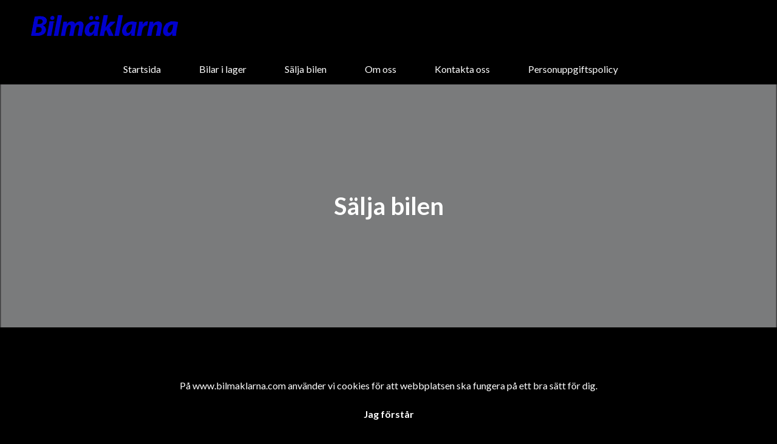

--- FILE ---
content_type: text/html; charset=UTF-8
request_url: https://www.bilmaklarna.com/salja-bilen/
body_size: 6317
content:
<!DOCTYPE html>
<html lang="sv-SE">

<head>
    <meta charset="UTF-8" />
    <meta http-equiv="X-UA-Compatible" content="IE=edge">
    <meta name="viewport" content="width=device-width, initial-scale=1" >
    <!--[if lt IE 9]>
        <script src="//cdnjs.cloudflare.com/ajax/libs/html5shiv/3.7.3/html5shiv.min.js"></script>
        <script src="//cdnjs.cloudflare.com/ajax/libs/respond.js/1.4.2/respond.min.js"></script>
    <![endif]-->
    <meta name='robots' content='index, follow, max-image-preview:large, max-snippet:-1, max-video-preview:-1' />
	<style>img:is([sizes="auto" i], [sizes^="auto," i]) { contain-intrinsic-size: 3000px 1500px }</style>
	
	<!-- This site is optimized with the Yoast SEO plugin v25.4 - https://yoast.com/wordpress/plugins/seo/ -->
	<title>Sälja bilen - Stockholms Bilmäklare AB</title>
	<link rel="canonical" href="https://www.bilmaklarna.com/salja-bilen/" />
	<meta property="og:locale" content="sv_SE" />
	<meta property="og:type" content="article" />
	<meta property="og:title" content="Sälja bilen - Stockholms Bilmäklare AB" />
	<meta property="og:url" content="https://www.bilmaklarna.com/salja-bilen/" />
	<meta property="og:site_name" content="Stockholms Bilmäklare AB" />
	<meta property="article:modified_time" content="2018-07-11T07:03:18+00:00" />
	<meta name="twitter:card" content="summary_large_image" />
	<script type="application/ld+json" class="yoast-schema-graph">{"@context":"https://schema.org","@graph":[{"@type":"WebPage","@id":"https://www.bilmaklarna.com/salja-bilen/","url":"https://www.bilmaklarna.com/salja-bilen/","name":"Sälja bilen - Stockholms Bilmäklare AB","isPartOf":{"@id":"https://www.bilmaklarna.com/#website"},"datePublished":"2018-07-10T15:09:38+00:00","dateModified":"2018-07-11T07:03:18+00:00","breadcrumb":{"@id":"https://www.bilmaklarna.com/salja-bilen/#breadcrumb"},"inLanguage":"sv-SE","potentialAction":[{"@type":"ReadAction","target":["https://www.bilmaklarna.com/salja-bilen/"]}]},{"@type":"BreadcrumbList","@id":"https://www.bilmaklarna.com/salja-bilen/#breadcrumb","itemListElement":[{"@type":"ListItem","position":1,"name":"Home","item":"https://www.bilmaklarna.com/"},{"@type":"ListItem","position":2,"name":"Sälja bilen"}]},{"@type":"WebSite","@id":"https://www.bilmaklarna.com/#website","url":"https://www.bilmaklarna.com/","name":"Stockholms Bilmäklare AB","description":"","potentialAction":[{"@type":"SearchAction","target":{"@type":"EntryPoint","urlTemplate":"https://www.bilmaklarna.com/?s={search_term_string}"},"query-input":{"@type":"PropertyValueSpecification","valueRequired":true,"valueName":"search_term_string"}}],"inLanguage":"sv-SE"}]}</script>
	<!-- / Yoast SEO plugin. -->


		<!-- This site uses the Google Analytics by ExactMetrics plugin v8.6.2 - Using Analytics tracking - https://www.exactmetrics.com/ -->
		<!-- Note: ExactMetrics is not currently configured on this site. The site owner needs to authenticate with Google Analytics in the ExactMetrics settings panel. -->
					<!-- No tracking code set -->
				<!-- / Google Analytics by ExactMetrics -->
		<link rel='stylesheet' id='wp-block-library-css' href='//www.bilmaklarna.com/wp-includes/css/dist/block-library/style.min.css?ver=6.8.1' type='text/css' media='all' />
<style id='classic-theme-styles-inline-css' type='text/css'>
/*! This file is auto-generated */
.wp-block-button__link{color:#fff;background-color:#32373c;border-radius:9999px;box-shadow:none;text-decoration:none;padding:calc(.667em + 2px) calc(1.333em + 2px);font-size:1.125em}.wp-block-file__button{background:#32373c;color:#fff;text-decoration:none}
</style>
<style id='global-styles-inline-css' type='text/css'>
:root{--wp--preset--aspect-ratio--square: 1;--wp--preset--aspect-ratio--4-3: 4/3;--wp--preset--aspect-ratio--3-4: 3/4;--wp--preset--aspect-ratio--3-2: 3/2;--wp--preset--aspect-ratio--2-3: 2/3;--wp--preset--aspect-ratio--16-9: 16/9;--wp--preset--aspect-ratio--9-16: 9/16;--wp--preset--color--black: #000000;--wp--preset--color--cyan-bluish-gray: #abb8c3;--wp--preset--color--white: #ffffff;--wp--preset--color--pale-pink: #f78da7;--wp--preset--color--vivid-red: #cf2e2e;--wp--preset--color--luminous-vivid-orange: #ff6900;--wp--preset--color--luminous-vivid-amber: #fcb900;--wp--preset--color--light-green-cyan: #7bdcb5;--wp--preset--color--vivid-green-cyan: #00d084;--wp--preset--color--pale-cyan-blue: #8ed1fc;--wp--preset--color--vivid-cyan-blue: #0693e3;--wp--preset--color--vivid-purple: #9b51e0;--wp--preset--gradient--vivid-cyan-blue-to-vivid-purple: linear-gradient(135deg,rgba(6,147,227,1) 0%,rgb(155,81,224) 100%);--wp--preset--gradient--light-green-cyan-to-vivid-green-cyan: linear-gradient(135deg,rgb(122,220,180) 0%,rgb(0,208,130) 100%);--wp--preset--gradient--luminous-vivid-amber-to-luminous-vivid-orange: linear-gradient(135deg,rgba(252,185,0,1) 0%,rgba(255,105,0,1) 100%);--wp--preset--gradient--luminous-vivid-orange-to-vivid-red: linear-gradient(135deg,rgba(255,105,0,1) 0%,rgb(207,46,46) 100%);--wp--preset--gradient--very-light-gray-to-cyan-bluish-gray: linear-gradient(135deg,rgb(238,238,238) 0%,rgb(169,184,195) 100%);--wp--preset--gradient--cool-to-warm-spectrum: linear-gradient(135deg,rgb(74,234,220) 0%,rgb(151,120,209) 20%,rgb(207,42,186) 40%,rgb(238,44,130) 60%,rgb(251,105,98) 80%,rgb(254,248,76) 100%);--wp--preset--gradient--blush-light-purple: linear-gradient(135deg,rgb(255,206,236) 0%,rgb(152,150,240) 100%);--wp--preset--gradient--blush-bordeaux: linear-gradient(135deg,rgb(254,205,165) 0%,rgb(254,45,45) 50%,rgb(107,0,62) 100%);--wp--preset--gradient--luminous-dusk: linear-gradient(135deg,rgb(255,203,112) 0%,rgb(199,81,192) 50%,rgb(65,88,208) 100%);--wp--preset--gradient--pale-ocean: linear-gradient(135deg,rgb(255,245,203) 0%,rgb(182,227,212) 50%,rgb(51,167,181) 100%);--wp--preset--gradient--electric-grass: linear-gradient(135deg,rgb(202,248,128) 0%,rgb(113,206,126) 100%);--wp--preset--gradient--midnight: linear-gradient(135deg,rgb(2,3,129) 0%,rgb(40,116,252) 100%);--wp--preset--font-size--small: 13px;--wp--preset--font-size--medium: 20px;--wp--preset--font-size--large: 36px;--wp--preset--font-size--x-large: 42px;--wp--preset--spacing--20: 0.44rem;--wp--preset--spacing--30: 0.67rem;--wp--preset--spacing--40: 1rem;--wp--preset--spacing--50: 1.5rem;--wp--preset--spacing--60: 2.25rem;--wp--preset--spacing--70: 3.38rem;--wp--preset--spacing--80: 5.06rem;--wp--preset--shadow--natural: 6px 6px 9px rgba(0, 0, 0, 0.2);--wp--preset--shadow--deep: 12px 12px 50px rgba(0, 0, 0, 0.4);--wp--preset--shadow--sharp: 6px 6px 0px rgba(0, 0, 0, 0.2);--wp--preset--shadow--outlined: 6px 6px 0px -3px rgba(255, 255, 255, 1), 6px 6px rgba(0, 0, 0, 1);--wp--preset--shadow--crisp: 6px 6px 0px rgba(0, 0, 0, 1);}:where(.is-layout-flex){gap: 0.5em;}:where(.is-layout-grid){gap: 0.5em;}body .is-layout-flex{display: flex;}.is-layout-flex{flex-wrap: wrap;align-items: center;}.is-layout-flex > :is(*, div){margin: 0;}body .is-layout-grid{display: grid;}.is-layout-grid > :is(*, div){margin: 0;}:where(.wp-block-columns.is-layout-flex){gap: 2em;}:where(.wp-block-columns.is-layout-grid){gap: 2em;}:where(.wp-block-post-template.is-layout-flex){gap: 1.25em;}:where(.wp-block-post-template.is-layout-grid){gap: 1.25em;}.has-black-color{color: var(--wp--preset--color--black) !important;}.has-cyan-bluish-gray-color{color: var(--wp--preset--color--cyan-bluish-gray) !important;}.has-white-color{color: var(--wp--preset--color--white) !important;}.has-pale-pink-color{color: var(--wp--preset--color--pale-pink) !important;}.has-vivid-red-color{color: var(--wp--preset--color--vivid-red) !important;}.has-luminous-vivid-orange-color{color: var(--wp--preset--color--luminous-vivid-orange) !important;}.has-luminous-vivid-amber-color{color: var(--wp--preset--color--luminous-vivid-amber) !important;}.has-light-green-cyan-color{color: var(--wp--preset--color--light-green-cyan) !important;}.has-vivid-green-cyan-color{color: var(--wp--preset--color--vivid-green-cyan) !important;}.has-pale-cyan-blue-color{color: var(--wp--preset--color--pale-cyan-blue) !important;}.has-vivid-cyan-blue-color{color: var(--wp--preset--color--vivid-cyan-blue) !important;}.has-vivid-purple-color{color: var(--wp--preset--color--vivid-purple) !important;}.has-black-background-color{background-color: var(--wp--preset--color--black) !important;}.has-cyan-bluish-gray-background-color{background-color: var(--wp--preset--color--cyan-bluish-gray) !important;}.has-white-background-color{background-color: var(--wp--preset--color--white) !important;}.has-pale-pink-background-color{background-color: var(--wp--preset--color--pale-pink) !important;}.has-vivid-red-background-color{background-color: var(--wp--preset--color--vivid-red) !important;}.has-luminous-vivid-orange-background-color{background-color: var(--wp--preset--color--luminous-vivid-orange) !important;}.has-luminous-vivid-amber-background-color{background-color: var(--wp--preset--color--luminous-vivid-amber) !important;}.has-light-green-cyan-background-color{background-color: var(--wp--preset--color--light-green-cyan) !important;}.has-vivid-green-cyan-background-color{background-color: var(--wp--preset--color--vivid-green-cyan) !important;}.has-pale-cyan-blue-background-color{background-color: var(--wp--preset--color--pale-cyan-blue) !important;}.has-vivid-cyan-blue-background-color{background-color: var(--wp--preset--color--vivid-cyan-blue) !important;}.has-vivid-purple-background-color{background-color: var(--wp--preset--color--vivid-purple) !important;}.has-black-border-color{border-color: var(--wp--preset--color--black) !important;}.has-cyan-bluish-gray-border-color{border-color: var(--wp--preset--color--cyan-bluish-gray) !important;}.has-white-border-color{border-color: var(--wp--preset--color--white) !important;}.has-pale-pink-border-color{border-color: var(--wp--preset--color--pale-pink) !important;}.has-vivid-red-border-color{border-color: var(--wp--preset--color--vivid-red) !important;}.has-luminous-vivid-orange-border-color{border-color: var(--wp--preset--color--luminous-vivid-orange) !important;}.has-luminous-vivid-amber-border-color{border-color: var(--wp--preset--color--luminous-vivid-amber) !important;}.has-light-green-cyan-border-color{border-color: var(--wp--preset--color--light-green-cyan) !important;}.has-vivid-green-cyan-border-color{border-color: var(--wp--preset--color--vivid-green-cyan) !important;}.has-pale-cyan-blue-border-color{border-color: var(--wp--preset--color--pale-cyan-blue) !important;}.has-vivid-cyan-blue-border-color{border-color: var(--wp--preset--color--vivid-cyan-blue) !important;}.has-vivid-purple-border-color{border-color: var(--wp--preset--color--vivid-purple) !important;}.has-vivid-cyan-blue-to-vivid-purple-gradient-background{background: var(--wp--preset--gradient--vivid-cyan-blue-to-vivid-purple) !important;}.has-light-green-cyan-to-vivid-green-cyan-gradient-background{background: var(--wp--preset--gradient--light-green-cyan-to-vivid-green-cyan) !important;}.has-luminous-vivid-amber-to-luminous-vivid-orange-gradient-background{background: var(--wp--preset--gradient--luminous-vivid-amber-to-luminous-vivid-orange) !important;}.has-luminous-vivid-orange-to-vivid-red-gradient-background{background: var(--wp--preset--gradient--luminous-vivid-orange-to-vivid-red) !important;}.has-very-light-gray-to-cyan-bluish-gray-gradient-background{background: var(--wp--preset--gradient--very-light-gray-to-cyan-bluish-gray) !important;}.has-cool-to-warm-spectrum-gradient-background{background: var(--wp--preset--gradient--cool-to-warm-spectrum) !important;}.has-blush-light-purple-gradient-background{background: var(--wp--preset--gradient--blush-light-purple) !important;}.has-blush-bordeaux-gradient-background{background: var(--wp--preset--gradient--blush-bordeaux) !important;}.has-luminous-dusk-gradient-background{background: var(--wp--preset--gradient--luminous-dusk) !important;}.has-pale-ocean-gradient-background{background: var(--wp--preset--gradient--pale-ocean) !important;}.has-electric-grass-gradient-background{background: var(--wp--preset--gradient--electric-grass) !important;}.has-midnight-gradient-background{background: var(--wp--preset--gradient--midnight) !important;}.has-small-font-size{font-size: var(--wp--preset--font-size--small) !important;}.has-medium-font-size{font-size: var(--wp--preset--font-size--medium) !important;}.has-large-font-size{font-size: var(--wp--preset--font-size--large) !important;}.has-x-large-font-size{font-size: var(--wp--preset--font-size--x-large) !important;}
:where(.wp-block-post-template.is-layout-flex){gap: 1.25em;}:where(.wp-block-post-template.is-layout-grid){gap: 1.25em;}
:where(.wp-block-columns.is-layout-flex){gap: 2em;}:where(.wp-block-columns.is-layout-grid){gap: 2em;}
:root :where(.wp-block-pullquote){font-size: 1.5em;line-height: 1.6;}
</style>
<link rel='stylesheet' id='style-css' href='//www.bilmaklarna.com/wp-content/themes/bytbilmall/assets/dist/style.min.css?ver=1.2.2' type='text/css' media='all' />
<link rel='stylesheet' id='site-style-css' href='//www.bilmaklarna.com/wp-content/themes/bytbilmall/assets/dist/access-package/cartradetaby-tf.css?ver=4.1' type='text/css' media='all' />
<link rel="EditURI" type="application/rsd+xml" title="RSD" href="https://www.bilmaklarna.com/xmlrpc.php?rsd" />

<link rel='shortlink' href='https://www.bilmaklarna.com/?p=1057' />
<link rel="alternate" title="oEmbed (JSON)" type="application/json+oembed" href="https://www.bilmaklarna.com/wp-json/oembed/1.0/embed?url=https%3A%2F%2Fwww.bilmaklarna.com%2Fsalja-bilen%2F" />
<link rel="alternate" title="oEmbed (XML)" type="text/xml+oembed" href="https://www.bilmaklarna.com/wp-json/oembed/1.0/embed?url=https%3A%2F%2Fwww.bilmaklarna.com%2Fsalja-bilen%2F&#038;format=xml" />
<script>
var head = '';
</script>
	</head>

<body class="wp-singular page-template-default page page-id-1057 wp-theme-bytbilmall">
    <script src="https://app.weply.chat/widget/c6a50f9494cfcc3527125d2bd83a3ecf" async></script>
    

<header class="site-header site-header--primary d-flex align-items-center justify-content-between">
	<a class="site-logo" href="https://www.bilmaklarna.com/" title="Stockholms Bilmäklare AB" rel="home">
	<img width="253" height="49" src="https://d1tvhb2wb3kp6.cloudfront.net/uploads/sites/107/2018/07/logo.png" class="site-logo-img" alt="" decoding="async" /></a>

			<button class="btn-contact-off-canvas d-xs-flex d-lg-none js-contact-off-canvas h-100 theme-color-primary" title="Kontakt">
			<i class="icon-phone"></i>
		</button>
	
	<button class="btn-nav-off-canvas js-nav-off-canvas d-xs-flex d-lg-none theme-color-primary-bg h-100" title="Meny">
		<span class="btn-nav-off-canvas-line m-auto pr"></span>
		<span class="btn-nav-off-canvas-line m-auto pr"></span>
		<span class="btn-nav-off-canvas-line m-auto pr"></span>
	</button>
</header>

<nav class="nav nav-primary theme-color-primary-bg d-none d-lg-block"><ul id="menu-huvudmeny" class="nav-primary-list"><li id="menu-item-1061" class="menu-item menu-item-type-post_type menu-item-object-page menu-item-home menu-item-1061"><a href="https://www.bilmaklarna.com/">Startsida</a></li>
<li id="menu-item-166" class="menu-item menu-item-type-post_type menu-item-object-page menu-item-166"><a href="https://www.bilmaklarna.com/bilar-i-lager/">Bilar i lager</a></li>
<li id="menu-item-1062" class="menu-item menu-item-type-post_type menu-item-object-page current-menu-item page_item page-item-1057 current_page_item menu-item-1062"><a href="https://www.bilmaklarna.com/salja-bilen/" aria-current="page">Sälja bilen</a></li>
<li id="menu-item-1063" class="menu-item menu-item-type-post_type menu-item-object-page menu-item-1063"><a href="https://www.bilmaklarna.com/om-oss/">Om oss</a></li>
<li id="menu-item-1064" class="menu-item menu-item-type-post_type menu-item-object-page menu-item-1064"><a href="https://www.bilmaklarna.com/kontakta-oss/">Kontakta oss</a></li>
<li id="menu-item-1785" class="menu-item menu-item-type-post_type menu-item-object-page menu-item-1785"><a href="https://www.bilmaklarna.com/personuppgiftspolicy/">Personuppgiftspolicy</a></li>
</ul></nav><div class="off-canvas off-canvas--nav theme-color-primary-bg d-xs-block d-lg-none h-100">
	<nav class="off-canvas-inner nav off-canvas-nav"><ul id="menu-huvudmeny-1" class="off-canvas-nav-list"><li class="menu-item menu-item-type-post_type menu-item-object-page menu-item-home menu-item-1061"><a href="https://www.bilmaklarna.com/">Startsida</a></li>
<li class="menu-item menu-item-type-post_type menu-item-object-page menu-item-166"><a href="https://www.bilmaklarna.com/bilar-i-lager/">Bilar i lager</a></li>
<li class="menu-item menu-item-type-post_type menu-item-object-page current-menu-item page_item page-item-1057 current_page_item menu-item-1062"><a href="https://www.bilmaklarna.com/salja-bilen/" aria-current="page">Sälja bilen</a></li>
<li class="menu-item menu-item-type-post_type menu-item-object-page menu-item-1063"><a href="https://www.bilmaklarna.com/om-oss/">Om oss</a></li>
<li class="menu-item menu-item-type-post_type menu-item-object-page menu-item-1064"><a href="https://www.bilmaklarna.com/kontakta-oss/">Kontakta oss</a></li>
<li class="menu-item menu-item-type-post_type menu-item-object-page menu-item-1785"><a href="https://www.bilmaklarna.com/personuppgiftspolicy/">Personuppgiftspolicy</a></li>
</ul></nav>
	<button class="btn-off-canvas-close js-close-off-canvas theme-color-text-primary-bg" title="Stäng meny"><i class="icon-close-1"></i></button>
</div>
<div class="off-canvas off-canvas--contact d-xs-block d-lg-none h-100">
	<div class="off-canvas-inner">
					<ul class="off-canvas-list">
									<li>
						<a href="mailto:&#105;&#110;f&#111;&#064;b&#105;&#108;m&#097;&#107;&#108;&#097;&#114;&#110;a.co&#109;" title="E-post: info@bilmaklarna.com">
							<i class="icon-envelope circle-icon circle-icon--outline circle-icon--xs theme-color-primary"></i>info&#064;bi&#108;&#109;aklar&#110;&#097;&#046;&#099;om						</a>
					</li>
				
									<li>
						<a href="tel:08-446 19 87" title="Telefon: 08-446 19 87" class="text-truncate">
							<i class="icon-mobile-phone circle-icon circle-icon--outline circle-icon--xs theme-color-primary"></i>08-446 19 87						</a>
					</li>
				
							</ul>
			</div>

	<button class="btn-off-canvas-close js-close-off-canvas theme-color-primary" title="Stäng kontaktinfo">
		<i class="icon-close-1"></i>
	</button>
</div>

	
	
		
				
<figure class="component featured-image text-center pr filter-dark"style="background-image: url(https://d1tvhb2wb3kp6.cloudfront.net/uploads/sites/107/2018/06/grey_full-1600x640.png);">
			<div class="container featured-image-content pr h-100">
			<div class="row justify-content-center align-items-center h-100">
				<div class="col col-lg-6"><h3>Sälja bilen</h3></div>
			</div>
		</div>
	</figure>

		
					<section class="component columns bg-none">
		<div class="container">
			<div class="row justify-content-center component-body">
														<div class="entry-content col-12 col-lg no-margin type-text">
						<p id="ms__id50"><strong>Specialisten på förmedling av bilar</strong></p>
<p id="ms__id18"><strong>Med c:a 15 års erfarenhet har vi byggt upp ett förtroende hos köpare och säljare.</strong></p>
<p><strong>Vi hjälper dig att snabbt sälja din bil till bästa pris.</strong></p>
<p id="ms__id50"><strong>Så här går det till:</strong></p>
<p>Du kommer till oss för en gemensam värdering. Vi fastställer då ett marknadsanpassat pris.</p>
<p>Efter det så upprättar vi ett skriftligt avtal.</p>
<p id="ms__id19">När vi fått bilen till oss så fotograferar vi den och lägger ut bilderna på nätet.<br />
Bilen förvaras sedan i våra fina lokaler eller på vår inhägnade gård.<br />
Du kan ha bilen avställd.</p>
<p>Under avtalstiden har vi ensamrätt på försäljningen.</p>
<p id="ms__id22">När bilen säljs, sköter vi avtalsskrivning och eventuell finansiering. Vi kan erbjuda förmånliga räntor på avbetalning och leasing.</p>
<p id="ms__id21">Vid avslutad affär betalar vi bilen inom tre arbetsdagar.</p>
<p id="ms__id20">Vår provision är 10% eller enligt överenskommelse.</p>
<p id="ms__id23">Välkommen till oss på Reprovägen 6 TÄBY<br />
Tel.nr: 08 446 19 87</p>
					</div>
							</div>
		</div>
	</section>

		
					<section class="component columns bg-none">
		<div class="container">
			<div class="row justify-content-center component-body">
														<div class="entry-content col-12 col-lg no-margin type-text">
						<p><img decoding="async" class="size-full wp-image-1052 aligncenter" src="https://d1tvhb2wb3kp6.cloudfront.net/uploads/sites/107/2018/07/logo.png" alt="" width="253" height="49" /></p>
					</div>
							</div>
		</div>
	</section>

		
	

	<section class="component facilities-select">
		<div class="row no-gutters facilities-select-wrapper">

			<nav class="col-12 col-xl-3 theme-color-primary-bg theme-color-text-primary-bg align-items-center justify-content-center d-flex flex-column pr text-center">
				<div class="facilities-select-nav pr">
					
													<h4 class="font-weight-normal mb-0">Välkommen till Stockholms Bilmäklare AB!</h4>
						
									</div>

				<div class="facilities-select-nav-arrow"></div>
			</nav>

			<div class="col-12 col-xl-9 facilities-select-content pr">
				
<div class="facilities-select-slide" data-facility-id="1054">
	<div class="row no-gutters">

					<div class="col-12 col-lg-4 slick-slide-content text-lg-center">
				<h4 class="facilities-select-title heading-icon font-weight-normal js-show-contact-block is-visible">
					<i class="icon-mobile-phone theme-color-primary"></i>Kontakta oss				</h4>

				<ul class="facilities-select-body text-lg-left mx-auto">
					<li><a href="tel:08-446 19 87"><i class="icon-phone circle-icon circle-icon--outline circle-icon--sm"></i> 08-446 19 87</a></li>
					<li>
						<div class="text-truncate d-block">
							<a href="mailto:i&#110;f&#111;&#064;&#098;&#105;lm&#097;&#107;&#108;&#097;&#114;n&#097;&#046;c&#111;&#109;" title="E-post: info@bilmaklarna.com"><i class="icon-envelope circle-icon circle-icon--outline circle-icon--sm"></i> i&#110;f&#111;&#064;&#098;ilma&#107;&#108;&#097;rna&#046;c&#111;m</a>
						</div>
					</li>
									</ul>
			</div>
		
					<div class="col-12 col-lg-4 slick-slide-content text-lg-center">
				<h4 class="facilities-select-title heading-icon font-weight-normal js-show-contact-block">
					<i class="icon-map-marker theme-color-primary"></i>Hitta till oss				</h4>

				<ul class="facilities-select-body mx-auto">
					<li>
						Reprovägen 6, 183 77 Viggbyholm					</li>

					
						
						<li class="mt-4">
							<a href="https://www.google.com/maps/dir//59.44914110000001,18.095890499999996" class="btn btn btn-primary" target="_blank" rel="noopener noreferrer" title="Vägbeskrivning">
								Vägbeskrivning							</a>
						</li>
									</ul>
			</div>
		
					<div class="col-12 col-lg-4 slick-slide-content text-lg-center">
				<h4 class="facilities-select-title heading-icon font-weight-normal js-show-contact-block">
					<i class="icon-clock-o theme-color-primary"></i>Öppettider				</h4>

				<div class="facilities-select-body mx-auto">

					
											
						<div class="m-auto opening-hours-department" data-department="">
																								<strong>Måndag-torsdag</strong>
								
																	11:00-18:00																<br>
																								<strong>Fredag</strong>
								
																	11:00-17:00																<br>
																								<strong>Lördag</strong>
								
																	11:00-15:00																<br>
																								<strong>OBS: Lördagar stängt mellan 1:a juni och 31a augusti</strong>
								
																<br>
													</div>
					
				</div>
			</div>
			</div>
</div>
			</div>
		</div>
	</section>

<footer class="site-footer">
	<div class="row no-gutters align-items-center site-footer-wrapper">
		<div class="col">
			
			<div class="site-footer-content">
				<div class="copyright">
					&copy; 2026 Stockholms Bilmäklare AB. All rights reserved.				</div>

				<nav class="nav-footer"><ul id="menu-sidfotsmeny" class="nav-footer-list"><li id="menu-item-1028" class="menu-item menu-item-type-post_type menu-item-object-page menu-item-1028"><a href="https://www.bilmaklarna.com/personuppgiftspolicy/">Personuppgiftspolicy</a></li>
</ul></nav>			</div>
		</div>

			</div>
</footer>
<script type="speculationrules">
{"prefetch":[{"source":"document","where":{"and":[{"href_matches":"\/*"},{"not":{"href_matches":["\/wp-*.php","\/wp-admin\/*","\/uploads\/sites\/107\/*","\/wp-content\/*","\/wp-content\/plugins\/*","\/wp-content\/themes\/bytbilmall\/*","\/*\\?(.+)"]}},{"not":{"selector_matches":"a[rel~=\"nofollow\"]"}},{"not":{"selector_matches":".no-prefetch, .no-prefetch a"}}]},"eagerness":"conservative"}]}
</script>
<script>
var scriptFooter = '';
</script><script type="text/javascript" src="//www.bilmaklarna.com/wp-content/themes/bytbilmall/assets/dist/jquery.min.js?ver=2.2.4" id="jquery-js"></script>
<script type="text/javascript" id="app-js-extra">
/* <![CDATA[ */
var theme = {"ajaxurl":"https:\/\/www.bilmaklarna.com\/wp-content\/themes\/bytbilmall\/inc\/ajax.php","cookieMessageText":"<p>P\u00e5 www.bilmaklarna.com anv\u00e4nder vi cookies f\u00f6r att webbplatsen ska fungera p\u00e5 ett bra s\u00e4tt f\u00f6r dig.<\/p>\n","cookieAcceptText":"Jag f\u00f6rst\u00e5r"};
/* ]]> */
</script>
<script type="text/javascript" src="//www.bilmaklarna.com/wp-content/themes/bytbilmall/assets/dist/app.min.js?ver=1.2" id="app-js"></script>
</body>
</html>


--- FILE ---
content_type: text/css
request_url: https://www.bilmaklarna.com/wp-content/themes/bytbilmall/assets/dist/access-package/cartradetaby-tf.css?ver=4.1
body_size: 833
content:
@import url('https://fonts.googleapis.com/css?family=Lato:400,700');#object-view .container-contact-form,body {font-family: Lato, sans-serif !important;}.filter-container .btn.active-size,.filter-container .btn.asc,.filter-container .btn.desc,.filter-container .btn.active-amount,.search-form .btn.show-more,#gallery-view .vehicle-price,.slide.active:after,#object-view .container-contact-short i,.ui-slider-horizontal .ui-slider-handle,#gallery-view .list-pagination .active.btn,.theme-color-primary {color: #000000 !important;}.search-form-filter,.search-form .btn.submit,#gallery-view .sale-tag,.search-form select,.slider-btn,.lightbox-btn,#object-view .container-prices,#object-view .container-prices span,.ui-slider-horizontal .ui-slider-range,#object-view .container-contact-form button,#object-view .container-contact-form span i,.custom-lightbox .featherlight-close-icon.featherlight-close,.search-form .FormCheckbox input[type='checkbox']:after,.search-form .FormCheckbox input[type='checkbox']::after,.lightbox-btn,.btn-primary,.circle-icon:before,.theme-color-primary-bg {background-color: #000000 !important;}.search-form-filter,.search-form .btn.submit,#gallery-view .sale-tag,.search-form select,.slider-btn,.lightbox-btn,#object-view .container-prices,#object-view .container-prices span,.ui-slider-horizontal .ui-slider-range,#object-view .container-contact-form button,#object-view .container-contact-form span i,.btn-primary,.theme-color-text-primary-bg,.circle-icon:before {color: #ffffff !important;}.filter-container .btn.active-size,.filter-container .btn.asc,.filter-container .btn.desc,.filter-container .btn.active-amount,.slide.active:after,#object-view .container-contact-short i,.ui-slider-horizontal .ui-slider-handle,#gallery-view .list-pagination .active.btn,.btn-outline--active,.circle-icon--outline:before,.theme-border-color-primary {border-color: #000000 !important;}.cb-enable {color: #ffffff !important;background-color: #000000 !important;}a,.circle-icon--outline:before {color: #ffffff}.nav-primary a,.off-canvas-nav a {color: #ffffff !important;}.btn-nav-off-canvas-line {background-color: #ffffff !important;}.nav-primary > ul > li > ul {background-color: #000000 !important;}.nav-primary li:after {color: #ffffff !important;}.nav-primary > ul > li > ul > li:hover:after {color: #000000 !important;}.nav-primary > ul > li > ul a {color: #ffffff !important;}#object-view .container-contact-form {background: transparent url( 'https://cdn.bytbilcms.com/uploads/sites/107/2016/10/test_volvo.jpg' ) no-repeat center;background-size: cover;}.custom-css{color: red;}.site-header--primary, site-footer{background-color: #000000 !important;}body{background-color: #000000;}h1, h2, h3, h4, p, li, .m-auto, #object-view .container-model-info .model-info, .copyright{color: #fff !important;}.nav-footer-list li a, .filter, .d-print-none, #object-view .top-icons a, .theme-color-primary{color: #fff !important;}#gallery-view a{color: #fff !important;}#object-view .container-contact-short h3{color: #000000 !important;}#object-view .container-contact-short a, .container-finance h3{color: #000000 !important;}#gallery-view h4, .card-body{color: #000000 !important;}.single-tf_car{background-color: #000000 !important;}.btn-outline--black{color: #fff;border-color: #fff;}.tfap-order-filters *, .tfapResetFilters, .car-list, .car-price{color: #ffffff !important;}.tfap-container *, .tfap-container-inner *{color: #ffffff !important;}.tfap-finance-container *{color: #000000 !important;}.tfap-finance-data{background-color: #F8F8F8 !important;}.tfap-container .tfap-color-black{color: #ffffff !important;}